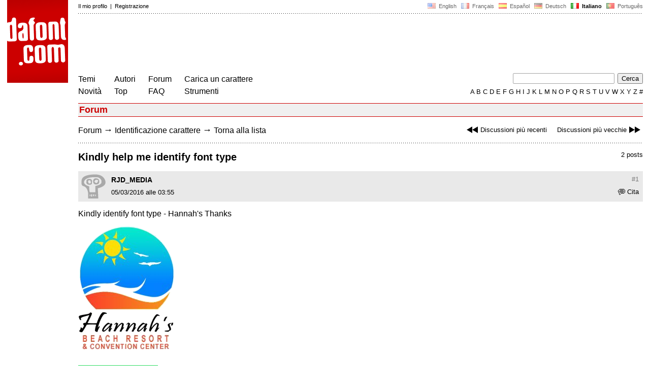

--- FILE ---
content_type: text/html
request_url: https://www.dafont.com/it/forum/read/259791/kindly-help-me-identify-font-type
body_size: 4387
content:
<!DOCTYPE html PUBLIC "-//W3C//DTD HTML 4.0 Transitional//EN" "http://www.w3.org/TR/html4/loose.dtd"><html><head><meta http-equiv="Content-Type" content="text/html; charset=ISO-8859-1"><script type="text/javascript" src="https://cache.consentframework.com/js/pa/24639/c/yGbKH/stub" data-cfasync="false" referrerpolicy="unsafe-url"></script><script type="text/javascript" src="https://choices.consentframework.com/js/pa/24639/c/yGbKH/cmp" data-cfasync="false" referrerpolicy="unsafe-url" async></script><title>Kindly help me identify font type - forum | dafont.com</title><meta name="description" content="Archivio di caratteri scaricabili liberamente. Cerca per ordine alfabetico, stile, autore o popolarità."><meta name="keywords" content="carattere, scaricare, ttf, freeware,tipografia, famiglia di caratteri, caratteri, gratis, TrueType, simboli"><link rel="canonical" href="https://www.dafont.com/it/forum/read/259791/kindly-help-me-identify-font-type"><meta name="thumbnail" content="https://www.dafont.com/forum/attach/thumb/5/8/586586.png?1"><meta name="robots" content="max-image-preview:large"><script type="text/javascript" src="/js/df5.js"></script><script type="text/javascript">if(ht>"618"){var skypos="fixed";window.onscroll=scrollpos;}else var skypos="absolute";</script><meta http-equiv="Content-Security-Policy" content="block-all-mixed-content"><script type="text/javascript" src="/forum.js"></script><script type="text/javascript" src="/js/key.js"></script><link rel="stylesheet" type="text/css" href="/css/base11.css"><link rel="stylesheet" type="text/css" href="/css/forum4.css"><style type="text/css">body{background:#fff;margin:0px 14px!important;padding:0px!important}textarea, input[type="text"], input[type="password"] {border-radius:2px;border:1px solid #a4a4a4;padding:2px 2px}
	.form_elt { margin:2px 3px 2px 0px;height:22px;border-radius:2px;padding:2px 2px;border:1px solid #a4a4a4; }
	.form_elt_bg { display:inline-block;margin-top:2px;margin-right:4px;padding:0px 4px 2px 0px;border-radius:2px;background:#ebebeb;height:20px;line-height:23px;vertical-align:middle }	
	.form_button { margin:2px 3px 2px 0px;height:22px }
	.perso select{
	-webkit-appearance: none; 
	-moz-appearance: none; 
	background:url("/img/dropdown.gif") no-repeat right 4px top 50%;
	border:1px solid #a4a4a4;border-radius:2px;padding:1px;margin:2px 3px 2px 0px;height:22px;
	text-indent: 0.01px; 
	padding:1px 4px;padding-right:17px;}	.perso select:hover{ background:url("/img/dropdown_hover2.png") no-repeat right 0px top 0px; }.dlbox{height:88px}.body_alt{font-size:16px;word-wrap:break-word;overflow:hidden}
.thumb_user{float:right;position:relative;bottom:32px;height:25px;padding:3px;margin:5px 9px 0px;background:#fff}
div.thumb{text-align:center;border:2px solid #ccc;margin:10px 20px 10px 0px;float:left;height:142px;line-height:128px}
div.thumb a{display:block;height:142x;padding:5px 6px 9px 6px}
div.thumb img{vertical-align:middle}			
.tooltip {position: relative;}
.tooltip span.label {margin-left: -9999px;position: absolute;}
.label {padding: 5px 5px 5px 5px;background: rgb(204,255,187);background: rgba(204,255,187,1);line-height:18px; text-align:left;color:black;}
//.label {padding: 5px 5px 5px 5px;background: rgb(245,245,245);background: rgba(245,245,245,0.92);line-height:18px; text-align:left;color:black;}
.lh{line-height:16px;}
.google-auto-placed{visibility: hidden; display: none;}.adsbygoogle.adsbygoogle-noablate{visibility: hidden; display: none;}.sd-cmp-1HEM-{visibility: hidden; display: none;}.sd-cmp-tw5AP {color:#999999!important;letter-spacing:unset!important} .sd-cmp-tw5AP {padding:0 0 9px 0 !important} .sd-cmp-ELoVp {text-align:left}.sd-cmp-sfOFQ {bottom:13px !important}.sd-cmp-vfdJD div {color:#999999!important}</style><!--[if gte IE 9]><style type="text/css">.select{padding-top:2px}.lv1left,.lv1right{height:15px;padding-top:4px}</style><![endif]--><meta name="referrer" content="always"><base href="/it/forum/" ><script type="text/javascript">
function altImg(elt) 
{
	var elt = document.getElementsByClassName(elt);
	for(var i = 0; i < elt.length; i++) 
	{
		elt[i].style.display = "inline";
	}
}</script>
<link rel="shortcut icon" type="image/x-icon" href="/img/favicon.ico"><meta name="msvalidate.01" content="13E5394E8874C6A040B22B207EB3EB39" /><!-- Google tag (gtag.js) -->
<script async data-cmp-src="https://www.googletagmanager.com/gtag/js?id=G-W3Z15Z4TYR"></script>
<script>
  window.dataLayer = window.dataLayer || [];
  function gtag(){dataLayer.push(arguments);}
  gtag('js', new Date());

  gtag('config', 'G-W3Z15Z4TYR');
</script>
</head><body  onresize="themesoff()"><div id="width" class="width"><div class="minwidth"><div class="layout"><div class="container"><div style="height:203px;width:120px;float:left;margin-right:20px"><div style="height:163"><a id="top" href="/it/" target="_top"><img width="120" height="163" src="/img/dafont.png"></a></div></div><div style="margin-left:140px"><div class="dfsmall" style="height:13px;padding:6px 0px 7px"><div class="dfsmall right"><a style="cursor:default;" href="/xmas.php"><img src="/img/nof.png" width="1" height="1" border="0"></a> &nbsp;<a class="tdn flag" href="/forum/read/259791/kindly-help-me-identify-font-type">&nbsp;<img width="16" height="11" style="vertical-align:-1px" src="/img/flags/us.gif">&nbsp; English </a>&nbsp;<a class="tdn flag" href="/fr/forum/read/259791/kindly-help-me-identify-font-type">&nbsp;<img width="16" height="11" style="vertical-align:-1px" src="/img/flags/fr.gif">&nbsp; Fran&ccedil;ais </a>&nbsp;<a class="tdn flag" href="/es/forum/read/259791/kindly-help-me-identify-font-type">&nbsp;<img width="16" height="11" style="vertical-align:-1px" src="/img/flags/es.gif">&nbsp; Espa&ntilde;ol </a>&nbsp;<a class="tdn flag" href="/de/forum/read/259791/kindly-help-me-identify-font-type">&nbsp;<img width="16" height="11" style="vertical-align:-1px" src="/img/flags/de.gif">&nbsp; Deutsch </a>&nbsp;<b>&nbsp;<img width="16" height="11" style="vertical-align:-1px" src="/img/flags/it.gif">&nbsp; Italiano </b>&nbsp;<a class="tdn flag" href="/pt/forum/read/259791/kindly-help-me-identify-font-type">&nbsp;<img width="16" height="11" style="vertical-align:-1px" src="/img/flags/pt.gif">&nbsp; Portugu&ecirc;s </a></div><div class="dfsmall login"><a href="https://www.dafont.com/it/login.php" rel="nofollow">Il mio profilo</a>&nbsp; |&nbsp; <a href="https://www.dafont.com/it/register.php" rel="nofollow">Registrazione</a></div></div><div style="font-size:1px;background-image:url(/img/points.gif);background-repeat:repeat-x"><img src="/img/nof.png" width="1" height="3"></div><div style="width:728px !important; height:90px !important; margin-top:14px; margin-bottom:11px; overflow:hidden !important"><div><script type="text/javascript">e9 = new Object();e9.size = "728x90";e9.noAd = 1;</script><script type="text/javascript" src="//tags.expo9.exponential.com/tags/DaFont/ROS/tags.js"></script>
</div></div><div class="menu" style="padding-right:25px"><a href="../themes.php">Temi</a> <br> <a href="../new.php">Novit&agrave;</a></div><div class="menu" style="padding-right:25px"><a href="../authors.php">Autori</a> <br> <a href="../top.php">Top</a></div><div class="menu" style="padding-right:25px"><a href="../forum/">Forum</a><br><a href="../faq.php">FAQ</a></div><div class="menu" style="padding-right:25px"><a href="../submit.php" rel="nofollow">Carica un carattere</a><br><a href="../soft.php">Strumenti</a></div><div style="text-align:right"><div><form action="../search.php" method="get"><input type="text" name="q" tabindex="1" class="search_form" style="width:200px;margin-right:2px" value=""> <input type="submit" value="Cerca"></form></div><div class="tdn upper" style="text-transform:uppercase;line-height:18px;margin-top:7px;white-space:nowrap"><script type="text/javascript">base="..";p="";lettre=""</script><script type="text/javascript" src="/js/alpha.js"></script></div></div></div><div style="clear:left"></div><div style="width:120px;height:600px;float:left;margin-right:20px"><br>&nbsp;<iframe frameborder="0" border="0" scrolling="no" name="ifdf" src="about:blank" width="20" height="1"></iframe><a style="cursor:default" href="/news.php"><img src="/img/nof.png" width="1" height="1" border="0"></a></div><script type="text/javascript">document.write('<div id="ad2" style="position:'+skypos+';left:14px;top:205px;z-index:2;width:120px;height:600px;overflow:hidden;"></div>')</script><div><script type="text/javascript">document.write('<div id="sky" style="position:'+skypos+';left:14px;top:183px;z-index:2;width:120px;height:630px;overflow:hidden;">')</script><script type="text/javascript">e9 = new Object();e9.size = "120x600";e9.noAd = 1;</script><script type="text/javascript" src="//tags.expo9.exponential.com/tags/DaFont/ROS/tags.js"></script>
</div><script type="text/javascript">document.write('</div>')</script><div style="margin-left:140px;display:block"><h3 class="headerpage">Forum</h3><script type="text/javascript">left ="../forum/read/259793/can-anyone-help-me-please";right ="../forum/read/259785/please";esc ="//www.dafont.com/it/forum/goto.php?p=forum&f=1&t=259791&d=2016-03-05+04%3A02%3A46";document.onkeyup = checkKey;</script><div class="new_old tdh"><a title="Scorciatoie da tastiera: Freccia sinistra" href="../forum/read/259793/can-anyone-help-me-please"><img src="/img/skip_previous.gif" width="32" height="15" align="top">Discussioni più recenti</a> &nbsp; &nbsp; <a title="Scorciatoie da tastiera: Freccia destra" href="../forum/read/259785/please">Discussioni più vecchie<img src="/img/skip_next.gif" width="32" height="15" align="top"></a></div><div class="nav"><a href="../forum/">Forum</a> <span class="rr">&rarr;</span> <a href="../forum/?f=1">Identificazione carattere</a> <span class="rr">&rarr;</span> <a title="Scorciatoie da tastiera: ESC o Zero" href="goto.php?p=forum&f=1&t=259791&d=2016-03-05+04%3A02%3A46" rel="nofollow">Torna alla lista</a></div>&nbsp;<div style="font-size:1px;background-image:url(/img/points.gif);background-repeat:repeat-x"><img src="/img/nof.png" width="1" height="1"></div><div style="float:right"><br>2 posts</div><h2>Kindly help me identify font type</h2><a name="586586"></a><div class="hmessage" ><div class="info"><a class="nr" title="Link a questo post" href="/it/forum/read/259791/kindly-help-me-identify-font-type?highlight=586586#586586">#1</a></div><div class="avatar"><a href="../profile.php?user=904080"><img src="/img/df_avatar.png"></a></div><div class="user"><a class="username tdh" href="../profile.php?user=904080">RJD_MEDIA</a> </div><div class="quote tdh"> <a class="tdn" href="../login.php?ref=%2Fit%2Fforum%2Fread%2F259791%2Fkindly-help-me-identify-font-type%3Fquote%3D586586%23post"><img style="vertical-align:-2" width="14" height="12" src="/img/quote.gif">Cita</a></div><div class="date">05/03/2016 alle 03:55 </div></div><br><div class="body">  Kindly identify font type - Hannah's Thanks<div><br><div id="img_container" style="display:inline-block;max-width:100%; width:189px; height:244px"><a target="_blank" class="tooltip_google" href="/forum/attach/orig/5/8/586586.png?1"><img onload="document.getElementById('img_container').style.height='auto'"  alt="Kindly help me identify font type" src="/forum/attach/orig/5/8/586586.png?1" style="max-width:100%; height:auto;"></a></div></div><div style="height:15px"></div><br><div style="font-size:16px"><span style="padding:3px 5px;background:#3d6;color:#000">Carattere Identificato</span></div><br><a target="_blank" href="http://myfonts.us/td-pWXfwy" rel="nofollow">Pristina</a>&nbsp; <span class="dfsmall">Suggeriti da <a class="tdh" target="_blank" href="../profile.php?user=478405">fonatica</a>&nbsp; <a title="Vedi post" href="goto.php?p=read&m=586588&highlight=1" rel="nofollow"><img width="14" height="9" class="out" src="/img/goto.gif"></a></span><br></div><br /><br /><a name="586588"></a><div class="hmessage" ><div class="info"><a class="nr" title="Link a questo post" href="/it/forum/read/259791/kindly-help-me-identify-font-type?highlight=586588#586588">#2</a></div><div class="avatar"><a href="../profile.php?user=478405"><img src="/avatar/4/7/478405.png"></a></div><div class="user"><a class="username tdh" href="../profile.php?user=478405">fonatica</a> </div><div class="quote tdh"> <a class="tdn" href="../login.php?ref=%2Fit%2Fforum%2Fread%2F259791%2Fkindly-help-me-identify-font-type%3Fquote%3D586588%23post"><img style="vertical-align:-2" width="14" height="12" src="/img/quote.gif">Cita</a></div><div class="date">05/03/2016 alle 04:02 </div></div><br><div class="body"><div style="padding-top:7px"></div><div style="margin-bottom:7px"><div style="display:inline-block;font-size:15px;border:2px solid #3d6;padding:5px">Carattere Identificato: <a target="_blank" href="http://myfonts.us/td-pWXfwy" rel="nofollow">Pristina</a></div></div></div><br /><br /><div style="font-size:1px;background-image:url(/img/points.gif);background-repeat:repeat-x"><img src="/img/nof.png" width="1" height="1"></div><br><div style="float:right;padding-top:2px" class="dfsmall">Fuso orario: CET. Ora sono le 09:55</div><div class="nav"><a class="post_button" href="../login.php?ref=%2Fit%2Fforum%2Fread%2F259791%2Fkindly-help-me-identify-font-type%23post">Rispondere</a></div><br><div style="font-size:1px;background-image:url(/img/points.gif);background-repeat:repeat-x"><img src="/img/nof.png" width="1" height="1"></div><br><div class="new_old tdh"><a title="Scorciatoie da tastiera: Freccia sinistra" href="../forum/read/259793/can-anyone-help-me-please"><img src="/img/skip_previous.gif" width="32" height="15" align="top">Discussioni più recenti</a> &nbsp; &nbsp; <a title="Scorciatoie da tastiera: Freccia destra" href="../forum/read/259785/please">Discussioni più vecchie<img src="/img/skip_next.gif" width="32" height="15" align="top"></a></div><div class="nav"><a href="../forum/">Forum</a> <span class="rr">&rarr;</span> <a href="../forum/?f=1">Identificazione carattere</a> <span class="rr">&rarr;</span> <a title="Scorciatoie da tastiera: ESC o Zero" href="goto.php?p=forum&f=1&t=259791&d=2016-03-05+04%3A02%3A46" rel="nofollow">Torna alla lista</a></div>&nbsp;</div></div></div></div></div><div style="margin-left:140px;clear:left"><div class="points" style="padding-bottom:12px"></div><div style="padding-right:1px" class="dfsmall tdh right"><span style="display:none"><a href="#" onclick="window.Sddan.cmp.displayUI(); return false;">Cookies</a>&nbsp; -&nbsp; </span><a href="../privacy.php">Privacy Policy</a>&nbsp; -&nbsp; <a href="../contact.php">Contatti</a></div><div class="dfsmall tdh">Link:&nbsp; <a target="_blank" href="http://luc.devroye.org/fonts.html">On snot and fonts</a></div></div>&nbsp;<div style="height:54px;float:left;width:140px"></div><div style="margin-left:140px;display:block;cursor:pointer;height:54px;background:#e6e6e6" OnClick=document.location.href="/it/forum/read/259791/kindly-help-me-identify-font-type#top" class="tdn"><div class="right"><img src="/img/top.gif"></div><div style="float:left"><img src="/img/top.gif"></div></div></body></html>